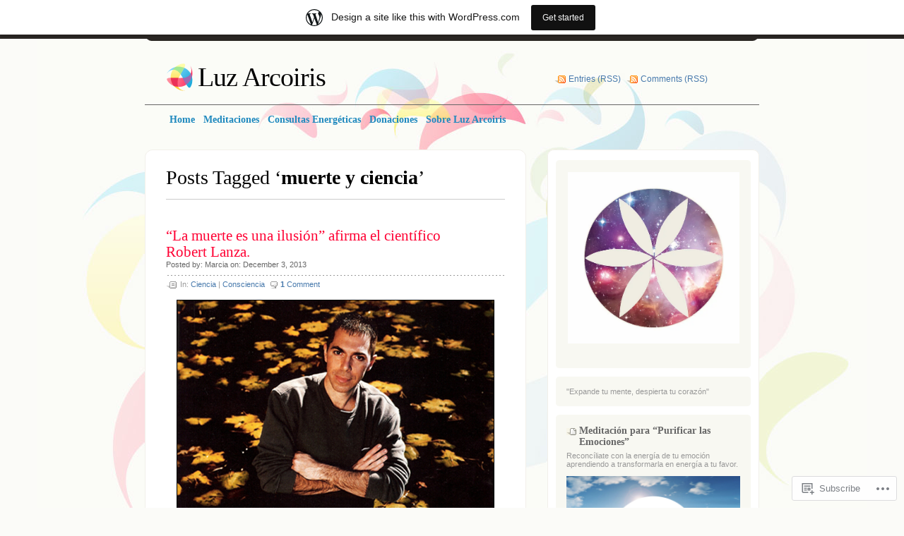

--- FILE ---
content_type: text/html; charset=UTF-8
request_url: https://luzarcoiris.wordpress.com/tag/muerte-y-ciencia/
body_size: 19569
content:
<!DOCTYPE html PUBLIC "-//W3C//DTD XHTML 1.0 Transitional//EN" "http://www.w3.org/TR/xhtml1/DTD/xhtml1-transitional.dtd">
<html xmlns="http://www.w3.org/1999/xhtml" lang="en">
<head profile="http://gmpg.org/xfn/11">
<meta http-equiv="Content-Type" content="text/html; charset=UTF-8" />
<title>muerte y ciencia | Luz Arcoiris</title>
<link rel="pingback" href="https://luzarcoiris.wordpress.com/xmlrpc.php" />
<meta name='robots' content='max-image-preview:large' />
<link rel='dns-prefetch' href='//s0.wp.com' />
<link rel="alternate" type="application/rss+xml" title="Luz Arcoiris &raquo; Feed" href="https://luzarcoiris.wordpress.com/feed/" />
<link rel="alternate" type="application/rss+xml" title="Luz Arcoiris &raquo; Comments Feed" href="https://luzarcoiris.wordpress.com/comments/feed/" />
<link rel="alternate" type="application/rss+xml" title="Luz Arcoiris &raquo; muerte y ciencia Tag Feed" href="https://luzarcoiris.wordpress.com/tag/muerte-y-ciencia/feed/" />
	<script type="text/javascript">
		/* <![CDATA[ */
		function addLoadEvent(func) {
			var oldonload = window.onload;
			if (typeof window.onload != 'function') {
				window.onload = func;
			} else {
				window.onload = function () {
					oldonload();
					func();
				}
			}
		}
		/* ]]> */
	</script>
	<link crossorigin='anonymous' rel='stylesheet' id='all-css-0-1' href='/wp-content/blog-plugins/marketing-bar/css/marketing-bar.css?m=1761640963i&cssminify=yes' type='text/css' media='all' />
<style id='wp-emoji-styles-inline-css'>

	img.wp-smiley, img.emoji {
		display: inline !important;
		border: none !important;
		box-shadow: none !important;
		height: 1em !important;
		width: 1em !important;
		margin: 0 0.07em !important;
		vertical-align: -0.1em !important;
		background: none !important;
		padding: 0 !important;
	}
/*# sourceURL=wp-emoji-styles-inline-css */
</style>
<link crossorigin='anonymous' rel='stylesheet' id='all-css-2-1' href='/wp-content/plugins/gutenberg-core/v22.4.0/build/styles/block-library/style.min.css?m=1768935615i&cssminify=yes' type='text/css' media='all' />
<style id='wp-block-library-inline-css'>
.has-text-align-justify {
	text-align:justify;
}
.has-text-align-justify{text-align:justify;}

/*# sourceURL=wp-block-library-inline-css */
</style><style id='global-styles-inline-css'>
:root{--wp--preset--aspect-ratio--square: 1;--wp--preset--aspect-ratio--4-3: 4/3;--wp--preset--aspect-ratio--3-4: 3/4;--wp--preset--aspect-ratio--3-2: 3/2;--wp--preset--aspect-ratio--2-3: 2/3;--wp--preset--aspect-ratio--16-9: 16/9;--wp--preset--aspect-ratio--9-16: 9/16;--wp--preset--color--black: #000000;--wp--preset--color--cyan-bluish-gray: #abb8c3;--wp--preset--color--white: #ffffff;--wp--preset--color--pale-pink: #f78da7;--wp--preset--color--vivid-red: #cf2e2e;--wp--preset--color--luminous-vivid-orange: #ff6900;--wp--preset--color--luminous-vivid-amber: #fcb900;--wp--preset--color--light-green-cyan: #7bdcb5;--wp--preset--color--vivid-green-cyan: #00d084;--wp--preset--color--pale-cyan-blue: #8ed1fc;--wp--preset--color--vivid-cyan-blue: #0693e3;--wp--preset--color--vivid-purple: #9b51e0;--wp--preset--gradient--vivid-cyan-blue-to-vivid-purple: linear-gradient(135deg,rgb(6,147,227) 0%,rgb(155,81,224) 100%);--wp--preset--gradient--light-green-cyan-to-vivid-green-cyan: linear-gradient(135deg,rgb(122,220,180) 0%,rgb(0,208,130) 100%);--wp--preset--gradient--luminous-vivid-amber-to-luminous-vivid-orange: linear-gradient(135deg,rgb(252,185,0) 0%,rgb(255,105,0) 100%);--wp--preset--gradient--luminous-vivid-orange-to-vivid-red: linear-gradient(135deg,rgb(255,105,0) 0%,rgb(207,46,46) 100%);--wp--preset--gradient--very-light-gray-to-cyan-bluish-gray: linear-gradient(135deg,rgb(238,238,238) 0%,rgb(169,184,195) 100%);--wp--preset--gradient--cool-to-warm-spectrum: linear-gradient(135deg,rgb(74,234,220) 0%,rgb(151,120,209) 20%,rgb(207,42,186) 40%,rgb(238,44,130) 60%,rgb(251,105,98) 80%,rgb(254,248,76) 100%);--wp--preset--gradient--blush-light-purple: linear-gradient(135deg,rgb(255,206,236) 0%,rgb(152,150,240) 100%);--wp--preset--gradient--blush-bordeaux: linear-gradient(135deg,rgb(254,205,165) 0%,rgb(254,45,45) 50%,rgb(107,0,62) 100%);--wp--preset--gradient--luminous-dusk: linear-gradient(135deg,rgb(255,203,112) 0%,rgb(199,81,192) 50%,rgb(65,88,208) 100%);--wp--preset--gradient--pale-ocean: linear-gradient(135deg,rgb(255,245,203) 0%,rgb(182,227,212) 50%,rgb(51,167,181) 100%);--wp--preset--gradient--electric-grass: linear-gradient(135deg,rgb(202,248,128) 0%,rgb(113,206,126) 100%);--wp--preset--gradient--midnight: linear-gradient(135deg,rgb(2,3,129) 0%,rgb(40,116,252) 100%);--wp--preset--font-size--small: 13px;--wp--preset--font-size--medium: 20px;--wp--preset--font-size--large: 36px;--wp--preset--font-size--x-large: 42px;--wp--preset--font-family--albert-sans: 'Albert Sans', sans-serif;--wp--preset--font-family--alegreya: Alegreya, serif;--wp--preset--font-family--arvo: Arvo, serif;--wp--preset--font-family--bodoni-moda: 'Bodoni Moda', serif;--wp--preset--font-family--bricolage-grotesque: 'Bricolage Grotesque', sans-serif;--wp--preset--font-family--cabin: Cabin, sans-serif;--wp--preset--font-family--chivo: Chivo, sans-serif;--wp--preset--font-family--commissioner: Commissioner, sans-serif;--wp--preset--font-family--cormorant: Cormorant, serif;--wp--preset--font-family--courier-prime: 'Courier Prime', monospace;--wp--preset--font-family--crimson-pro: 'Crimson Pro', serif;--wp--preset--font-family--dm-mono: 'DM Mono', monospace;--wp--preset--font-family--dm-sans: 'DM Sans', sans-serif;--wp--preset--font-family--dm-serif-display: 'DM Serif Display', serif;--wp--preset--font-family--domine: Domine, serif;--wp--preset--font-family--eb-garamond: 'EB Garamond', serif;--wp--preset--font-family--epilogue: Epilogue, sans-serif;--wp--preset--font-family--fahkwang: Fahkwang, sans-serif;--wp--preset--font-family--figtree: Figtree, sans-serif;--wp--preset--font-family--fira-sans: 'Fira Sans', sans-serif;--wp--preset--font-family--fjalla-one: 'Fjalla One', sans-serif;--wp--preset--font-family--fraunces: Fraunces, serif;--wp--preset--font-family--gabarito: Gabarito, system-ui;--wp--preset--font-family--ibm-plex-mono: 'IBM Plex Mono', monospace;--wp--preset--font-family--ibm-plex-sans: 'IBM Plex Sans', sans-serif;--wp--preset--font-family--ibarra-real-nova: 'Ibarra Real Nova', serif;--wp--preset--font-family--instrument-serif: 'Instrument Serif', serif;--wp--preset--font-family--inter: Inter, sans-serif;--wp--preset--font-family--josefin-sans: 'Josefin Sans', sans-serif;--wp--preset--font-family--jost: Jost, sans-serif;--wp--preset--font-family--libre-baskerville: 'Libre Baskerville', serif;--wp--preset--font-family--libre-franklin: 'Libre Franklin', sans-serif;--wp--preset--font-family--literata: Literata, serif;--wp--preset--font-family--lora: Lora, serif;--wp--preset--font-family--merriweather: Merriweather, serif;--wp--preset--font-family--montserrat: Montserrat, sans-serif;--wp--preset--font-family--newsreader: Newsreader, serif;--wp--preset--font-family--noto-sans-mono: 'Noto Sans Mono', sans-serif;--wp--preset--font-family--nunito: Nunito, sans-serif;--wp--preset--font-family--open-sans: 'Open Sans', sans-serif;--wp--preset--font-family--overpass: Overpass, sans-serif;--wp--preset--font-family--pt-serif: 'PT Serif', serif;--wp--preset--font-family--petrona: Petrona, serif;--wp--preset--font-family--piazzolla: Piazzolla, serif;--wp--preset--font-family--playfair-display: 'Playfair Display', serif;--wp--preset--font-family--plus-jakarta-sans: 'Plus Jakarta Sans', sans-serif;--wp--preset--font-family--poppins: Poppins, sans-serif;--wp--preset--font-family--raleway: Raleway, sans-serif;--wp--preset--font-family--roboto: Roboto, sans-serif;--wp--preset--font-family--roboto-slab: 'Roboto Slab', serif;--wp--preset--font-family--rubik: Rubik, sans-serif;--wp--preset--font-family--rufina: Rufina, serif;--wp--preset--font-family--sora: Sora, sans-serif;--wp--preset--font-family--source-sans-3: 'Source Sans 3', sans-serif;--wp--preset--font-family--source-serif-4: 'Source Serif 4', serif;--wp--preset--font-family--space-mono: 'Space Mono', monospace;--wp--preset--font-family--syne: Syne, sans-serif;--wp--preset--font-family--texturina: Texturina, serif;--wp--preset--font-family--urbanist: Urbanist, sans-serif;--wp--preset--font-family--work-sans: 'Work Sans', sans-serif;--wp--preset--spacing--20: 0.44rem;--wp--preset--spacing--30: 0.67rem;--wp--preset--spacing--40: 1rem;--wp--preset--spacing--50: 1.5rem;--wp--preset--spacing--60: 2.25rem;--wp--preset--spacing--70: 3.38rem;--wp--preset--spacing--80: 5.06rem;--wp--preset--shadow--natural: 6px 6px 9px rgba(0, 0, 0, 0.2);--wp--preset--shadow--deep: 12px 12px 50px rgba(0, 0, 0, 0.4);--wp--preset--shadow--sharp: 6px 6px 0px rgba(0, 0, 0, 0.2);--wp--preset--shadow--outlined: 6px 6px 0px -3px rgb(255, 255, 255), 6px 6px rgb(0, 0, 0);--wp--preset--shadow--crisp: 6px 6px 0px rgb(0, 0, 0);}:where(body) { margin: 0; }:where(.is-layout-flex){gap: 0.5em;}:where(.is-layout-grid){gap: 0.5em;}body .is-layout-flex{display: flex;}.is-layout-flex{flex-wrap: wrap;align-items: center;}.is-layout-flex > :is(*, div){margin: 0;}body .is-layout-grid{display: grid;}.is-layout-grid > :is(*, div){margin: 0;}body{padding-top: 0px;padding-right: 0px;padding-bottom: 0px;padding-left: 0px;}:root :where(.wp-element-button, .wp-block-button__link){background-color: #32373c;border-width: 0;color: #fff;font-family: inherit;font-size: inherit;font-style: inherit;font-weight: inherit;letter-spacing: inherit;line-height: inherit;padding-top: calc(0.667em + 2px);padding-right: calc(1.333em + 2px);padding-bottom: calc(0.667em + 2px);padding-left: calc(1.333em + 2px);text-decoration: none;text-transform: inherit;}.has-black-color{color: var(--wp--preset--color--black) !important;}.has-cyan-bluish-gray-color{color: var(--wp--preset--color--cyan-bluish-gray) !important;}.has-white-color{color: var(--wp--preset--color--white) !important;}.has-pale-pink-color{color: var(--wp--preset--color--pale-pink) !important;}.has-vivid-red-color{color: var(--wp--preset--color--vivid-red) !important;}.has-luminous-vivid-orange-color{color: var(--wp--preset--color--luminous-vivid-orange) !important;}.has-luminous-vivid-amber-color{color: var(--wp--preset--color--luminous-vivid-amber) !important;}.has-light-green-cyan-color{color: var(--wp--preset--color--light-green-cyan) !important;}.has-vivid-green-cyan-color{color: var(--wp--preset--color--vivid-green-cyan) !important;}.has-pale-cyan-blue-color{color: var(--wp--preset--color--pale-cyan-blue) !important;}.has-vivid-cyan-blue-color{color: var(--wp--preset--color--vivid-cyan-blue) !important;}.has-vivid-purple-color{color: var(--wp--preset--color--vivid-purple) !important;}.has-black-background-color{background-color: var(--wp--preset--color--black) !important;}.has-cyan-bluish-gray-background-color{background-color: var(--wp--preset--color--cyan-bluish-gray) !important;}.has-white-background-color{background-color: var(--wp--preset--color--white) !important;}.has-pale-pink-background-color{background-color: var(--wp--preset--color--pale-pink) !important;}.has-vivid-red-background-color{background-color: var(--wp--preset--color--vivid-red) !important;}.has-luminous-vivid-orange-background-color{background-color: var(--wp--preset--color--luminous-vivid-orange) !important;}.has-luminous-vivid-amber-background-color{background-color: var(--wp--preset--color--luminous-vivid-amber) !important;}.has-light-green-cyan-background-color{background-color: var(--wp--preset--color--light-green-cyan) !important;}.has-vivid-green-cyan-background-color{background-color: var(--wp--preset--color--vivid-green-cyan) !important;}.has-pale-cyan-blue-background-color{background-color: var(--wp--preset--color--pale-cyan-blue) !important;}.has-vivid-cyan-blue-background-color{background-color: var(--wp--preset--color--vivid-cyan-blue) !important;}.has-vivid-purple-background-color{background-color: var(--wp--preset--color--vivid-purple) !important;}.has-black-border-color{border-color: var(--wp--preset--color--black) !important;}.has-cyan-bluish-gray-border-color{border-color: var(--wp--preset--color--cyan-bluish-gray) !important;}.has-white-border-color{border-color: var(--wp--preset--color--white) !important;}.has-pale-pink-border-color{border-color: var(--wp--preset--color--pale-pink) !important;}.has-vivid-red-border-color{border-color: var(--wp--preset--color--vivid-red) !important;}.has-luminous-vivid-orange-border-color{border-color: var(--wp--preset--color--luminous-vivid-orange) !important;}.has-luminous-vivid-amber-border-color{border-color: var(--wp--preset--color--luminous-vivid-amber) !important;}.has-light-green-cyan-border-color{border-color: var(--wp--preset--color--light-green-cyan) !important;}.has-vivid-green-cyan-border-color{border-color: var(--wp--preset--color--vivid-green-cyan) !important;}.has-pale-cyan-blue-border-color{border-color: var(--wp--preset--color--pale-cyan-blue) !important;}.has-vivid-cyan-blue-border-color{border-color: var(--wp--preset--color--vivid-cyan-blue) !important;}.has-vivid-purple-border-color{border-color: var(--wp--preset--color--vivid-purple) !important;}.has-vivid-cyan-blue-to-vivid-purple-gradient-background{background: var(--wp--preset--gradient--vivid-cyan-blue-to-vivid-purple) !important;}.has-light-green-cyan-to-vivid-green-cyan-gradient-background{background: var(--wp--preset--gradient--light-green-cyan-to-vivid-green-cyan) !important;}.has-luminous-vivid-amber-to-luminous-vivid-orange-gradient-background{background: var(--wp--preset--gradient--luminous-vivid-amber-to-luminous-vivid-orange) !important;}.has-luminous-vivid-orange-to-vivid-red-gradient-background{background: var(--wp--preset--gradient--luminous-vivid-orange-to-vivid-red) !important;}.has-very-light-gray-to-cyan-bluish-gray-gradient-background{background: var(--wp--preset--gradient--very-light-gray-to-cyan-bluish-gray) !important;}.has-cool-to-warm-spectrum-gradient-background{background: var(--wp--preset--gradient--cool-to-warm-spectrum) !important;}.has-blush-light-purple-gradient-background{background: var(--wp--preset--gradient--blush-light-purple) !important;}.has-blush-bordeaux-gradient-background{background: var(--wp--preset--gradient--blush-bordeaux) !important;}.has-luminous-dusk-gradient-background{background: var(--wp--preset--gradient--luminous-dusk) !important;}.has-pale-ocean-gradient-background{background: var(--wp--preset--gradient--pale-ocean) !important;}.has-electric-grass-gradient-background{background: var(--wp--preset--gradient--electric-grass) !important;}.has-midnight-gradient-background{background: var(--wp--preset--gradient--midnight) !important;}.has-small-font-size{font-size: var(--wp--preset--font-size--small) !important;}.has-medium-font-size{font-size: var(--wp--preset--font-size--medium) !important;}.has-large-font-size{font-size: var(--wp--preset--font-size--large) !important;}.has-x-large-font-size{font-size: var(--wp--preset--font-size--x-large) !important;}.has-albert-sans-font-family{font-family: var(--wp--preset--font-family--albert-sans) !important;}.has-alegreya-font-family{font-family: var(--wp--preset--font-family--alegreya) !important;}.has-arvo-font-family{font-family: var(--wp--preset--font-family--arvo) !important;}.has-bodoni-moda-font-family{font-family: var(--wp--preset--font-family--bodoni-moda) !important;}.has-bricolage-grotesque-font-family{font-family: var(--wp--preset--font-family--bricolage-grotesque) !important;}.has-cabin-font-family{font-family: var(--wp--preset--font-family--cabin) !important;}.has-chivo-font-family{font-family: var(--wp--preset--font-family--chivo) !important;}.has-commissioner-font-family{font-family: var(--wp--preset--font-family--commissioner) !important;}.has-cormorant-font-family{font-family: var(--wp--preset--font-family--cormorant) !important;}.has-courier-prime-font-family{font-family: var(--wp--preset--font-family--courier-prime) !important;}.has-crimson-pro-font-family{font-family: var(--wp--preset--font-family--crimson-pro) !important;}.has-dm-mono-font-family{font-family: var(--wp--preset--font-family--dm-mono) !important;}.has-dm-sans-font-family{font-family: var(--wp--preset--font-family--dm-sans) !important;}.has-dm-serif-display-font-family{font-family: var(--wp--preset--font-family--dm-serif-display) !important;}.has-domine-font-family{font-family: var(--wp--preset--font-family--domine) !important;}.has-eb-garamond-font-family{font-family: var(--wp--preset--font-family--eb-garamond) !important;}.has-epilogue-font-family{font-family: var(--wp--preset--font-family--epilogue) !important;}.has-fahkwang-font-family{font-family: var(--wp--preset--font-family--fahkwang) !important;}.has-figtree-font-family{font-family: var(--wp--preset--font-family--figtree) !important;}.has-fira-sans-font-family{font-family: var(--wp--preset--font-family--fira-sans) !important;}.has-fjalla-one-font-family{font-family: var(--wp--preset--font-family--fjalla-one) !important;}.has-fraunces-font-family{font-family: var(--wp--preset--font-family--fraunces) !important;}.has-gabarito-font-family{font-family: var(--wp--preset--font-family--gabarito) !important;}.has-ibm-plex-mono-font-family{font-family: var(--wp--preset--font-family--ibm-plex-mono) !important;}.has-ibm-plex-sans-font-family{font-family: var(--wp--preset--font-family--ibm-plex-sans) !important;}.has-ibarra-real-nova-font-family{font-family: var(--wp--preset--font-family--ibarra-real-nova) !important;}.has-instrument-serif-font-family{font-family: var(--wp--preset--font-family--instrument-serif) !important;}.has-inter-font-family{font-family: var(--wp--preset--font-family--inter) !important;}.has-josefin-sans-font-family{font-family: var(--wp--preset--font-family--josefin-sans) !important;}.has-jost-font-family{font-family: var(--wp--preset--font-family--jost) !important;}.has-libre-baskerville-font-family{font-family: var(--wp--preset--font-family--libre-baskerville) !important;}.has-libre-franklin-font-family{font-family: var(--wp--preset--font-family--libre-franklin) !important;}.has-literata-font-family{font-family: var(--wp--preset--font-family--literata) !important;}.has-lora-font-family{font-family: var(--wp--preset--font-family--lora) !important;}.has-merriweather-font-family{font-family: var(--wp--preset--font-family--merriweather) !important;}.has-montserrat-font-family{font-family: var(--wp--preset--font-family--montserrat) !important;}.has-newsreader-font-family{font-family: var(--wp--preset--font-family--newsreader) !important;}.has-noto-sans-mono-font-family{font-family: var(--wp--preset--font-family--noto-sans-mono) !important;}.has-nunito-font-family{font-family: var(--wp--preset--font-family--nunito) !important;}.has-open-sans-font-family{font-family: var(--wp--preset--font-family--open-sans) !important;}.has-overpass-font-family{font-family: var(--wp--preset--font-family--overpass) !important;}.has-pt-serif-font-family{font-family: var(--wp--preset--font-family--pt-serif) !important;}.has-petrona-font-family{font-family: var(--wp--preset--font-family--petrona) !important;}.has-piazzolla-font-family{font-family: var(--wp--preset--font-family--piazzolla) !important;}.has-playfair-display-font-family{font-family: var(--wp--preset--font-family--playfair-display) !important;}.has-plus-jakarta-sans-font-family{font-family: var(--wp--preset--font-family--plus-jakarta-sans) !important;}.has-poppins-font-family{font-family: var(--wp--preset--font-family--poppins) !important;}.has-raleway-font-family{font-family: var(--wp--preset--font-family--raleway) !important;}.has-roboto-font-family{font-family: var(--wp--preset--font-family--roboto) !important;}.has-roboto-slab-font-family{font-family: var(--wp--preset--font-family--roboto-slab) !important;}.has-rubik-font-family{font-family: var(--wp--preset--font-family--rubik) !important;}.has-rufina-font-family{font-family: var(--wp--preset--font-family--rufina) !important;}.has-sora-font-family{font-family: var(--wp--preset--font-family--sora) !important;}.has-source-sans-3-font-family{font-family: var(--wp--preset--font-family--source-sans-3) !important;}.has-source-serif-4-font-family{font-family: var(--wp--preset--font-family--source-serif-4) !important;}.has-space-mono-font-family{font-family: var(--wp--preset--font-family--space-mono) !important;}.has-syne-font-family{font-family: var(--wp--preset--font-family--syne) !important;}.has-texturina-font-family{font-family: var(--wp--preset--font-family--texturina) !important;}.has-urbanist-font-family{font-family: var(--wp--preset--font-family--urbanist) !important;}.has-work-sans-font-family{font-family: var(--wp--preset--font-family--work-sans) !important;}
/*# sourceURL=global-styles-inline-css */
</style>

<style id='classic-theme-styles-inline-css'>
.wp-block-button__link{background-color:#32373c;border-radius:9999px;box-shadow:none;color:#fff;font-size:1.125em;padding:calc(.667em + 2px) calc(1.333em + 2px);text-decoration:none}.wp-block-file__button{background:#32373c;color:#fff}.wp-block-accordion-heading{margin:0}.wp-block-accordion-heading__toggle{background-color:inherit!important;color:inherit!important}.wp-block-accordion-heading__toggle:not(:focus-visible){outline:none}.wp-block-accordion-heading__toggle:focus,.wp-block-accordion-heading__toggle:hover{background-color:inherit!important;border:none;box-shadow:none;color:inherit;padding:var(--wp--preset--spacing--20,1em) 0;text-decoration:none}.wp-block-accordion-heading__toggle:focus-visible{outline:auto;outline-offset:0}
/*# sourceURL=/wp-content/plugins/gutenberg-core/v22.4.0/build/styles/block-library/classic.min.css */
</style>
<link crossorigin='anonymous' rel='stylesheet' id='all-css-4-1' href='/_static/??-eJx9j+8KwjAMxF/ILHQb/vkgPsvahVlt1rKkTt/eijgFYV9COO53x+GcwMVRaVRMIQ9+FHTRhuiugnVl9pUB8ZwCwUS3qsXeiy4OEH0EqpzIBn+COMM3a6Kic+r05WDqfUeBuNjWsNn3A2nB5fOD0n0dSaUGrE0TiUC57DODnkuX/HFvGVO22AVLEZchJz6aXWu2h6apzeUJ10RptA==&cssminify=yes' type='text/css' media='all' />
<style id='jetpack_facebook_likebox-inline-css'>
.widget_facebook_likebox {
	overflow: hidden;
}

/*# sourceURL=/wp-content/mu-plugins/jetpack-plugin/moon/modules/widgets/facebook-likebox/style.css */
</style>
<link crossorigin='anonymous' rel='stylesheet' id='all-css-6-1' href='/_static/??-eJzTLy/QTc7PK0nNK9HPLdUtyClNz8wr1i9KTcrJTwcy0/WTi5G5ekCujj52Temp+bo5+cmJJZn5eSgc3bScxMwikFb7XFtDE1NLExMLc0OTLACohS2q&cssminify=yes' type='text/css' media='all' />
<link crossorigin='anonymous' rel='stylesheet' id='print-css-7-1' href='/wp-content/mu-plugins/global-print/global-print.css?m=1465851035i&cssminify=yes' type='text/css' media='print' />
<style id='jetpack-global-styles-frontend-style-inline-css'>
:root { --font-headings: unset; --font-base: unset; --font-headings-default: -apple-system,BlinkMacSystemFont,"Segoe UI",Roboto,Oxygen-Sans,Ubuntu,Cantarell,"Helvetica Neue",sans-serif; --font-base-default: -apple-system,BlinkMacSystemFont,"Segoe UI",Roboto,Oxygen-Sans,Ubuntu,Cantarell,"Helvetica Neue",sans-serif;}
/*# sourceURL=jetpack-global-styles-frontend-style-inline-css */
</style>
<link crossorigin='anonymous' rel='stylesheet' id='all-css-10-1' href='/wp-content/themes/h4/global.css?m=1420737423i&cssminify=yes' type='text/css' media='all' />
<script type="text/javascript" id="wpcom-actionbar-placeholder-js-extra">
/* <![CDATA[ */
var actionbardata = {"siteID":"17439857","postID":"0","siteURL":"https://luzarcoiris.wordpress.com","xhrURL":"https://luzarcoiris.wordpress.com/wp-admin/admin-ajax.php","nonce":"da64b6e1d0","isLoggedIn":"","statusMessage":"","subsEmailDefault":"instantly","proxyScriptUrl":"https://s0.wp.com/wp-content/js/wpcom-proxy-request.js?m=1513050504i&amp;ver=20211021","i18n":{"followedText":"New posts from this site will now appear in your \u003Ca href=\"https://wordpress.com/reader\"\u003EReader\u003C/a\u003E","foldBar":"Collapse this bar","unfoldBar":"Expand this bar","shortLinkCopied":"Shortlink copied to clipboard."}};
//# sourceURL=wpcom-actionbar-placeholder-js-extra
/* ]]> */
</script>
<script type="text/javascript" id="jetpack-mu-wpcom-settings-js-before">
/* <![CDATA[ */
var JETPACK_MU_WPCOM_SETTINGS = {"assetsUrl":"https://s0.wp.com/wp-content/mu-plugins/jetpack-mu-wpcom-plugin/moon/jetpack_vendor/automattic/jetpack-mu-wpcom/src/build/"};
//# sourceURL=jetpack-mu-wpcom-settings-js-before
/* ]]> */
</script>
<script crossorigin='anonymous' type='text/javascript'  src='/_static/??/wp-content/js/rlt-proxy.js,/wp-content/themes/pub/albeo/javascript/tabs.js?m=1720530689j'></script>
<script type="text/javascript" id="rlt-proxy-js-after">
/* <![CDATA[ */
	rltInitialize( {"token":null,"iframeOrigins":["https:\/\/widgets.wp.com"]} );
//# sourceURL=rlt-proxy-js-after
/* ]]> */
</script>
<link rel="EditURI" type="application/rsd+xml" title="RSD" href="https://luzarcoiris.wordpress.com/xmlrpc.php?rsd" />
<meta name="generator" content="WordPress.com" />

<!-- Jetpack Open Graph Tags -->
<meta property="og:type" content="website" />
<meta property="og:title" content="muerte y ciencia &#8211; Luz Arcoiris" />
<meta property="og:url" content="https://luzarcoiris.wordpress.com/tag/muerte-y-ciencia/" />
<meta property="og:site_name" content="Luz Arcoiris" />
<meta property="og:image" content="https://secure.gravatar.com/blavatar/0756d88ef833ceb93fc93744683dd7a2dbe9701e7f84119f58b62de8a2806481?s=200&#038;ts=1769384953" />
<meta property="og:image:width" content="200" />
<meta property="og:image:height" content="200" />
<meta property="og:image:alt" content="" />
<meta property="og:locale" content="en_US" />
<meta property="fb:app_id" content="249643311490" />

<!-- End Jetpack Open Graph Tags -->
<link rel="shortcut icon" type="image/x-icon" href="https://secure.gravatar.com/blavatar/0756d88ef833ceb93fc93744683dd7a2dbe9701e7f84119f58b62de8a2806481?s=32" sizes="16x16" />
<link rel="icon" type="image/x-icon" href="https://secure.gravatar.com/blavatar/0756d88ef833ceb93fc93744683dd7a2dbe9701e7f84119f58b62de8a2806481?s=32" sizes="16x16" />
<link rel="apple-touch-icon" href="https://secure.gravatar.com/blavatar/0756d88ef833ceb93fc93744683dd7a2dbe9701e7f84119f58b62de8a2806481?s=114" />
<link rel='openid.server' href='https://luzarcoiris.wordpress.com/?openidserver=1' />
<link rel='openid.delegate' href='https://luzarcoiris.wordpress.com/' />
<link rel="search" type="application/opensearchdescription+xml" href="https://luzarcoiris.wordpress.com/osd.xml" title="Luz Arcoiris" />
<link rel="search" type="application/opensearchdescription+xml" href="https://s1.wp.com/opensearch.xml" title="WordPress.com" />
<style type="text/css">.recentcomments a{display:inline !important;padding:0 !important;margin:0 !important;}</style>		<style type="text/css">
			.recentcomments a {
				display: inline !important;
				padding: 0 !important;
				margin: 0 !important;
			}

			table.recentcommentsavatartop img.avatar, table.recentcommentsavatarend img.avatar {
				border: 0px;
				margin: 0;
			}

			table.recentcommentsavatartop a, table.recentcommentsavatarend a {
				border: 0px !important;
				background-color: transparent !important;
			}

			td.recentcommentsavatarend, td.recentcommentsavatartop {
				padding: 0px 0px 1px 0px;
				margin: 0px;
			}

			td.recentcommentstextend {
				border: none !important;
				padding: 0px 0px 2px 10px;
			}

			.rtl td.recentcommentstextend {
				padding: 0px 10px 2px 0px;
			}

			td.recentcommentstexttop {
				border: none;
				padding: 0px 0px 0px 10px;
			}

			.rtl td.recentcommentstexttop {
				padding: 0px 10px 0px 0px;
			}
		</style>
		<meta name="description" content="Posts about muerte y ciencia written by Marcia" />
<link crossorigin='anonymous' rel='stylesheet' id='all-css-0-3' href='/_static/??-eJydjcEKwjAQRH/IuFQr9SJ+irTJEtJusks2IfTvraAeRXqbNwxvoImxnAqmArEaoepDUpixyGiXN0NkTvAIycJEbBcFbUEwH63qAf43RHaVUMGOmasifUefYq+wBEJn/EiEef1Few9acB7LdsRihHVLWlbCl+4eb91wOZ+u/dD18xOSHX7x&cssminify=yes' type='text/css' media='all' />
</head>
<body class="archive tag tag-muerte-y-ciencia tag-188049863 wp-theme-pubalbeo customizer-styles-applied jetpack-reblog-enabled has-marketing-bar has-marketing-bar-theme-albeo">

<div id="top"></div>

<!-- Start BG -->
<div id="bg">

<!-- Start Header -->
<div class="header">
	<h1><a href="https://luzarcoiris.wordpress.com/">Luz Arcoiris</a></h1>
	<ul class="rss">
		<li><a href="https://luzarcoiris.wordpress.com/feed/">Entries (RSS)</a></li>
		<li><a href="https://luzarcoiris.wordpress.com/comments/feed/">Comments (RSS)</a></li>
	</ul>
</div>
<!-- End Header -->

<div id="main-menu">
	<div class="menu">
		<ul id="menu-menu-1" class="custom-menu"><li id="menu-item-15291" class="menu-item menu-item-type-custom menu-item-object-custom menu-item-home menu-item-15291"><a href="https://luzarcoiris.wordpress.com/"><span>Home</span></a></li>
<li id="menu-item-15296" class="menu-item menu-item-type-post_type menu-item-object-page menu-item-15296"><a href="https://luzarcoiris.wordpress.com/meditaciones/"><span>Meditaciones</span></a></li>
<li id="menu-item-15292" class="menu-item menu-item-type-post_type menu-item-object-page menu-item-15292"><a href="https://luzarcoiris.wordpress.com/consultas-energeticas/"><span>Consultas Energéticas</span></a></li>
<li id="menu-item-15293" class="menu-item menu-item-type-post_type menu-item-object-page menu-item-15293"><a href="https://luzarcoiris.wordpress.com/donaciones/"><span>Donaciones</span></a></li>
<li id="menu-item-15295" class="menu-item menu-item-type-post_type menu-item-object-page menu-item-15295"><a href="https://luzarcoiris.wordpress.com/about/"><span>Sobre Luz Arcoiris</span></a></li>
</ul>	</div>
</div>

<!-- Start Con-->
<div class="con">

<!-- Start SL -->
<div class="sl-a">
<div class="sl-t"></div>
<div id="content" class="sl">

	<h2 class="title">
	Posts Tagged &#8216;<strong>muerte y ciencia</strong>&#8217;	</h2>

	<div class="nav">
 	<div class="left"></div>
 	<div class="right"></div>
</div>
	
		
<!--Start Post-->
<div class="post-16338 post type-post status-publish format-standard hentry category-ciencia-2 category-consciencia-2 tag-ciencia tag-fisica-cuantica tag-ilusion tag-muerte tag-muerte-y-ciencia tag-robert-lanza">

	<div class="p-head">
				
															<h3>
					<a href="https://luzarcoiris.wordpress.com/2013/12/03/la-muerte-es-una-ilusion-afirma-el-cientifico-robert-lanza/" rel="bookmark">&#8220;La muerte es una ilusión&#8221; afirma el científico Robert&nbsp;Lanza.</a>
				</h3>
					
							<p class="p-who-date">
			Posted <span class="byline">by: <span class="author vcard"><a class="url fn n" href="https://luzarcoiris.wordpress.com/author/paisajesdesupervivencia/" title="View all posts by Marcia" rel="author">Marcia</a></span></span> on: <a href="https://luzarcoiris.wordpress.com/2013/12/03/la-muerte-es-una-ilusion-afirma-el-cientifico-robert-lanza/" title="10:36 am" rel="bookmark">December 3, 2013</a>			</p>
			</div>

	<div class="p-det">
		<ul>
			<li class="p-cat">In: <a href="https://luzarcoiris.wordpress.com/category/ciencia-2/" rel="category tag">Ciencia</a> | <a href="https://luzarcoiris.wordpress.com/category/consciencia-2/" rel="category tag">Consciencia</a></li>
			<li class="p-com"><a href="https://luzarcoiris.wordpress.com/2013/12/03/la-muerte-es-una-ilusion-afirma-el-cientifico-robert-lanza/#comments"><strong>1</strong> Comment</a></li>
		</ul>
	</div>

	<div class="p-con">
		<p style="text-align:justify;"><a href="https://luzarcoiris.wordpress.com/wp-content/uploads/2013/12/drlanza_waterlillies.jpg"><img data-attachment-id="16339" data-permalink="https://luzarcoiris.wordpress.com/2013/12/03/la-muerte-es-una-ilusion-afirma-el-cientifico-robert-lanza/drlanza_waterlillies/" data-orig-file="https://luzarcoiris.wordpress.com/wp-content/uploads/2013/12/drlanza_waterlillies.jpg" data-orig-size="450,296" data-comments-opened="1" data-image-meta="{&quot;aperture&quot;:&quot;0&quot;,&quot;credit&quot;:&quot;&quot;,&quot;camera&quot;:&quot;&quot;,&quot;caption&quot;:&quot;&quot;,&quot;created_timestamp&quot;:&quot;0&quot;,&quot;copyright&quot;:&quot;&quot;,&quot;focal_length&quot;:&quot;0&quot;,&quot;iso&quot;:&quot;0&quot;,&quot;shutter_speed&quot;:&quot;0&quot;,&quot;title&quot;:&quot;&quot;}" data-image-title="drlanza_waterlillies" data-image-description="" data-image-caption="" data-medium-file="https://luzarcoiris.wordpress.com/wp-content/uploads/2013/12/drlanza_waterlillies.jpg?w=300" data-large-file="https://luzarcoiris.wordpress.com/wp-content/uploads/2013/12/drlanza_waterlillies.jpg?w=450" class="aligncenter size-full wp-image-16339" alt="drlanza_waterlillies" src="https://luzarcoiris.wordpress.com/wp-content/uploads/2013/12/drlanza_waterlillies.jpg?w=480"   srcset="https://luzarcoiris.wordpress.com/wp-content/uploads/2013/12/drlanza_waterlillies.jpg 450w, https://luzarcoiris.wordpress.com/wp-content/uploads/2013/12/drlanza_waterlillies.jpg?w=150&amp;h=99 150w, https://luzarcoiris.wordpress.com/wp-content/uploads/2013/12/drlanza_waterlillies.jpg?w=300&amp;h=197 300w" sizes="(max-width: 450px) 100vw, 450px" /></a></p>
<p style="text-align:justify;"><span style="color:#888888;">Robert Lanza es un científico de renombre mundial que ha abarcado muchos campos y una de las mentes más brillantes de nuestro tiempo; su teoría del biocentrismo está en sintonía con las tradiciones más antiguas del mundo. Su &#8220;nueva teoría del Universo&#8221; tiene en cuenta &#8220;todos los conocimientos que hemos adquirido durante los últimos siglos&#8221;.</span></p>
<p style="text-align:justify;"><span style="color:#888888;">Robert Lanza afirma que según la teoría del Biocentrismo la muerte es una ilusión. La vida crea el universo, y no al revés. El espacio y el tiempo no existen en la forma lineal que pensamos que lo hace; y si el espacio y el tiempo no son lineales, entonces la muerte no puede existir en el &#8216;sentido real&#8217;.</span></p>
<p style="text-align:justify;"><span style="color:#888888;">Robert Lanza afirma que tiene pruebas para confirmar la existencia más allá de la tumba y se encuentran en la física cuántica; el biocentrismo muestra que la muerte tal como la conocemos es una ilusión creada por nuestra conciencia.</span></p>
<p style="text-align:justify;"><span style="color:#888888;">Lanza dice que como seres humanos creemos en la muerte, porque &#8220;nos han enseñado que morimos&#8221;, y nuestra conciencia asocia la vida con el cuerpo biológico. <a href="https://luzarcoiris.wordpress.com/2013/12/03/la-muerte-es-una-ilusion-afirma-el-cientifico-robert-lanza/#more-16338" class="more-link">Read the rest of this entry &raquo;</a></span></p>

		<div class="clear"></div>

		
			</div>

<div class="p-tag">Tags: <a href="https://luzarcoiris.wordpress.com/tag/ciencia/" rel="tag">ciencia</a>, <a href="https://luzarcoiris.wordpress.com/tag/fisica-cuantica/" rel="tag">física cuántica</a>, <a href="https://luzarcoiris.wordpress.com/tag/ilusion/" rel="tag">ilusión</a>, <a href="https://luzarcoiris.wordpress.com/tag/muerte/" rel="tag">muerte</a>, <a href="https://luzarcoiris.wordpress.com/tag/muerte-y-ciencia/" rel="tag">muerte y ciencia</a>, <a href="https://luzarcoiris.wordpress.com/tag/robert-lanza/" rel="tag">robert lanza</a></div>
</div>
<!--End Post-->
	
	<br />

	<div class="nav">
 	<div class="left"></div>
 	<div class="right"></div>
</div>

</div>
<div class="sl-b"></div>
</div>
<!-- End Side Left -->

<!-- Start Sidebar -->
<div class="sr-a">
	<div class="sr-t"></div>
	<div class="sr">

<!--Start Dynamic Sidebar -->
<div id="media_gallery-2" class="widget widget_media_gallery"><div class="widget-all"><div class="tiled-gallery type-rectangular tiled-gallery-unresized" data-original-width="480" data-carousel-extra='{&quot;blog_id&quot;:17439857,&quot;permalink&quot;:&quot;https:\/\/luzarcoiris.wordpress.com\/2013\/12\/03\/la-muerte-es-una-ilusion-afirma-el-cientifico-robert-lanza\/&quot;,&quot;likes_blog_id&quot;:17439857}' itemscope itemtype="http://schema.org/ImageGallery" > <div class="gallery-row" style="width: 480px; height: 480px;" data-original-width="480" data-original-height="480" > <div class="gallery-group images-1" style="width: 480px; height: 480px;" data-original-width="480" data-original-height="480" > <div class="tiled-gallery-item tiled-gallery-item-large" itemprop="associatedMedia" itemscope itemtype="http://schema.org/ImageObject"> <a href="https://luzarcoiris.wordpress.com/logo-luz-arcoiris-comp-rgb-2/" border="0" itemprop="url"> <meta itemprop="width" content="476"> <meta itemprop="height" content="476"> <img class="" data-attachment-id="16640" data-orig-file="https://luzarcoiris.wordpress.com/wp-content/uploads/2015/02/logo-luz-arcoiris-comp-rgb1.jpg" data-orig-size="591,591" data-comments-opened="1" data-image-meta="{&quot;aperture&quot;:&quot;0&quot;,&quot;credit&quot;:&quot;&quot;,&quot;camera&quot;:&quot;&quot;,&quot;caption&quot;:&quot;&quot;,&quot;created_timestamp&quot;:&quot;0&quot;,&quot;copyright&quot;:&quot;&quot;,&quot;focal_length&quot;:&quot;0&quot;,&quot;iso&quot;:&quot;0&quot;,&quot;shutter_speed&quot;:&quot;0&quot;,&quot;title&quot;:&quot;&quot;,&quot;orientation&quot;:&quot;1&quot;}" data-image-title="LOGO LUZ ARCOIRIS comp rgb" data-image-description="" data-medium-file="https://luzarcoiris.wordpress.com/wp-content/uploads/2015/02/logo-luz-arcoiris-comp-rgb1.jpg?w=300" data-large-file="https://luzarcoiris.wordpress.com/wp-content/uploads/2015/02/logo-luz-arcoiris-comp-rgb1.jpg?w=480" src="https://i0.wp.com/luzarcoiris.wordpress.com/wp-content/uploads/2015/02/logo-luz-arcoiris-comp-rgb1.jpg?w=476&#038;h=476&#038;crop=1&#038;ssl=1" srcset="https://i0.wp.com/luzarcoiris.wordpress.com/wp-content/uploads/2015/02/logo-luz-arcoiris-comp-rgb1.jpg?w=476&amp;h=476&amp;crop=1&amp;ssl=1 476w, https://i0.wp.com/luzarcoiris.wordpress.com/wp-content/uploads/2015/02/logo-luz-arcoiris-comp-rgb1.jpg?w=150&amp;h=150&amp;crop=1&amp;ssl=1 150w, https://i0.wp.com/luzarcoiris.wordpress.com/wp-content/uploads/2015/02/logo-luz-arcoiris-comp-rgb1.jpg?w=300&amp;h=300&amp;crop=1&amp;ssl=1 300w, https://i0.wp.com/luzarcoiris.wordpress.com/wp-content/uploads/2015/02/logo-luz-arcoiris-comp-rgb1.jpg 591w" width="476" height="476" loading="lazy" data-original-width="476" data-original-height="476" itemprop="http://schema.org/image" title="LOGO LUZ ARCOIRIS comp rgb" alt="LOGO LUZ ARCOIRIS comp rgb" style="width: 476px; height: 476px;" /> </a> </div> </div> <!-- close group --> </div> <!-- close row --> </div></div></div><div id="text-4" class="widget widget_text"><div class="widget-all">			<div class="textwidget">"Expande tu mente, despierta tu corazón"</div>
		</div></div><div id="text-5" class="widget widget_text"><div class="widget-all"><h3 class="widgettitle">Meditación para &#8220;Purificar las Emociones&#8221;   </h3>			<div class="textwidget"><p>Reconcíliate con la energía de tu emoción aprendiendo a transformarla en energía a tu favor.</p>
<p><img src="https://luzarcoiris.files.wordpress.com/2013/10/meditacic3b3n-purificar-emociones.jpg" alt="" /></a></p>
<p><strong>Para escuchar un fragmento de la meditación haz click aquí: <a title="Fragmento" href="http://www.media.luzarcoiris.com/promos/PROMO%20Meditaci%F3n%20%22Purficar%20Emociones%22.mp3" target="_blank" rel="noopener">Meditaci<strong>ó</strong>n</a></strong></p>
<p><a href="https://www.paypal.com/cgi-bin/webscr?cmd=_s-xclick&amp;hosted_button_id=WYLGHSMUJ7SKL" target="_blank" rel="nofollow noopener"><img src="https://www.paypalobjects.com/es_ES/ES/i/btn/btn_buynowCC_LG.gif" alt="" /></a></p>
</div>
		</div></div><div id="text-3" class="widget widget_text"><div class="widget-all"><h3 class="widgettitle">Si recibes inspiración , guía, orientación de este espacio, participa haciendo una donación. De esa manera se genera un intercambio equilibrado para que pueda seguir fluyendo información libre para todos. Gracias por tu apoyo!</h3>			<div class="textwidget"><a href="https://www.paypal.com/cgi-bin/webscr?cmd=_s-xclick&amp;hosted_button_id=XTC5W9GC27NKW" target="_blank" rel="nofollow noopener"><img src="https://www.paypal.com/en_US/i/btn/btn_donateCC_LG.gif" alt="" /></a></div>
		</div></div><div id="search-3" class="widget widget_search"><div class="widget-all"><form role="search" method="get" id="searchform" class="searchform" action="https://luzarcoiris.wordpress.com/">
				<div>
					<label class="screen-reader-text" for="s">Search for:</label>
					<input type="text" value="" name="s" id="s" />
					<input type="submit" id="searchsubmit" value="Search" />
				</div>
			</form></div></div><div id="top-posts-3" class="widget widget_top-posts"><div class="widget-all"><h3 class="widgettitle">Top Posts &amp; Pages</h3><ul><li><a href="https://luzarcoiris.wordpress.com/2012/10/28/el-dia-ahora-tiene-16-horas-el-salto-cuantico-dimensional/" class="bump-view" data-bump-view="tp">EL DÍA AHORA TIENE 16 HORAS . EL SALTO CUÁNTICO DIMENSIONAL.</a></li><li><a href="https://luzarcoiris.wordpress.com/2013/02/25/8-circuitos-de-conciencia/" class="bump-view" data-bump-view="tp">8 circuitos de conciencia</a></li><li><a href="https://luzarcoiris.wordpress.com/2013/08/12/fukushima-y-las-aguas-del-planeta/" class="bump-view" data-bump-view="tp">Fukushima y las Aguas del Planeta  </a></li><li><a href="https://luzarcoiris.wordpress.com/2013/11/15/la-soledad-y-el-abandono-de-los-animales-en-cautividad/" class="bump-view" data-bump-view="tp">La soledad y el abandono de los animales en cautividad.</a></li></ul></div></div><div id="categories-3" class="widget widget_categories"><div class="widget-all"><h3 class="widgettitle">Categorias</h3><form action="https://luzarcoiris.wordpress.com" method="get"><label class="screen-reader-text" for="cat">Categorias</label><select  name='cat' id='cat' class='postform'>
	<option value='-1'>Select Category</option>
	<option class="level-0" value="327156">Alternativo</option>
	<option class="level-0" value="177">Art</option>
	<option class="level-0" value="2084">Artículos</option>
	<option class="level-0" value="12543076">Ciencia</option>
	<option class="level-0" value="38738037">Consciencia</option>
	<option class="level-0" value="26644978">Conspiración</option>
	<option class="level-0" value="4675394">Ecología</option>
	<option class="level-0" value="13176">Energía</option>
	<option class="level-0" value="11005">Física</option>
	<option class="level-0" value="596515">Historia real</option>
	<option class="level-0" value="48546">Humanismo</option>
	<option class="level-0" value="244583">Indígenas</option>
	<option class="level-0" value="115872">Meditación</option>
	<option class="level-0" value="3825346">Mensajes de Luz</option>
	<option class="level-0" value="1991">Naturaleza</option>
	<option class="level-0" value="156503">Ovnis</option>
	<option class="level-0" value="2127">Salud</option>
	<option class="level-0" value="1">Uncategorized</option>
	<option class="level-0" value="4937">Universo</option>
	<option class="level-0" value="412">Video</option>
</select>
</form><script type="text/javascript">
/* <![CDATA[ */

( ( dropdownId ) => {
	const dropdown = document.getElementById( dropdownId );
	function onSelectChange() {
		setTimeout( () => {
			if ( 'escape' === dropdown.dataset.lastkey ) {
				return;
			}
			if ( dropdown.value && parseInt( dropdown.value ) > 0 && dropdown instanceof HTMLSelectElement ) {
				dropdown.parentElement.submit();
			}
		}, 250 );
	}
	function onKeyUp( event ) {
		if ( 'Escape' === event.key ) {
			dropdown.dataset.lastkey = 'escape';
		} else {
			delete dropdown.dataset.lastkey;
		}
	}
	function onClick() {
		delete dropdown.dataset.lastkey;
	}
	dropdown.addEventListener( 'keyup', onKeyUp );
	dropdown.addEventListener( 'click', onClick );
	dropdown.addEventListener( 'change', onSelectChange );
})( "cat" );

//# sourceURL=WP_Widget_Categories%3A%3Awidget
/* ]]> */
</script>
</div></div><div id="recent-comments-3" class="widget widget_recent_comments"><div class="widget-all"><h3 class="widgettitle">Comentarios recientes</h3>				<table class="recentcommentsavatar" cellspacing="0" cellpadding="0" border="0">
					<tr><td title="Yahya" class="recentcommentsavatartop" style="height:48px; width:48px;"><a href="http://Celular" rel="nofollow"><img referrerpolicy="no-referrer" alt='Yahya&#039;s avatar' src='https://2.gravatar.com/avatar/23938c81c7340b49c45eb21d3e414ebf69b55cd2369d1f0cbe38ab31c8fa48df?s=48&#038;d=identicon&#038;r=G' srcset='https://2.gravatar.com/avatar/23938c81c7340b49c45eb21d3e414ebf69b55cd2369d1f0cbe38ab31c8fa48df?s=48&#038;d=identicon&#038;r=G 1x, https://2.gravatar.com/avatar/23938c81c7340b49c45eb21d3e414ebf69b55cd2369d1f0cbe38ab31c8fa48df?s=72&#038;d=identicon&#038;r=G 1.5x, https://2.gravatar.com/avatar/23938c81c7340b49c45eb21d3e414ebf69b55cd2369d1f0cbe38ab31c8fa48df?s=96&#038;d=identicon&#038;r=G 2x, https://2.gravatar.com/avatar/23938c81c7340b49c45eb21d3e414ebf69b55cd2369d1f0cbe38ab31c8fa48df?s=144&#038;d=identicon&#038;r=G 3x, https://2.gravatar.com/avatar/23938c81c7340b49c45eb21d3e414ebf69b55cd2369d1f0cbe38ab31c8fa48df?s=192&#038;d=identicon&#038;r=G 4x' class='avatar avatar-48' height='48' width='48' loading='lazy' decoding='async' /></a></td><td class="recentcommentstexttop" style=""><a href="http://Celular" rel="nofollow">Yahya</a> on <a href="https://luzarcoiris.wordpress.com/2012/10/28/el-dia-ahora-tiene-16-horas-el-salto-cuantico-dimensional/#comment-6901">EL DÍA AHORA TIENE 16 HORAS .&hellip;</a></td></tr><tr><td title="Marcia" class="recentcommentsavatarend" style="height:48px; width:48px;"><a href="http://paisajesdesupervivencia.wordpress.com" rel="nofollow"><img referrerpolicy="no-referrer" alt='Marcia&#039;s avatar' src='https://2.gravatar.com/avatar/55da9a18c905897b72dd1ea78be1136e978a1951d57fa38280367d1732ee3f91?s=48&#038;d=identicon&#038;r=G' srcset='https://2.gravatar.com/avatar/55da9a18c905897b72dd1ea78be1136e978a1951d57fa38280367d1732ee3f91?s=48&#038;d=identicon&#038;r=G 1x, https://2.gravatar.com/avatar/55da9a18c905897b72dd1ea78be1136e978a1951d57fa38280367d1732ee3f91?s=72&#038;d=identicon&#038;r=G 1.5x, https://2.gravatar.com/avatar/55da9a18c905897b72dd1ea78be1136e978a1951d57fa38280367d1732ee3f91?s=96&#038;d=identicon&#038;r=G 2x, https://2.gravatar.com/avatar/55da9a18c905897b72dd1ea78be1136e978a1951d57fa38280367d1732ee3f91?s=144&#038;d=identicon&#038;r=G 3x, https://2.gravatar.com/avatar/55da9a18c905897b72dd1ea78be1136e978a1951d57fa38280367d1732ee3f91?s=192&#038;d=identicon&#038;r=G 4x' class='avatar avatar-48' height='48' width='48' loading='lazy' decoding='async' /></a></td><td class="recentcommentstextend" style=""><a href="http://paisajesdesupervivencia.wordpress.com" rel="nofollow">Marcia</a> on <a href="https://luzarcoiris.wordpress.com/2013/04/15/senales-de-aguila/#comment-6642">Señales de Águila&hellip;</a></td></tr><tr><td title="jose" class="recentcommentsavatarend" style="height:48px; width:48px;"><img referrerpolicy="no-referrer" alt='jose&#039;s avatar' src='https://0.gravatar.com/avatar/fa685c75afdbf08f6dd0e3e358b7ca5e7b8865b7bf79baa4d5489bdf58185d87?s=48&#038;d=identicon&#038;r=G' srcset='https://0.gravatar.com/avatar/fa685c75afdbf08f6dd0e3e358b7ca5e7b8865b7bf79baa4d5489bdf58185d87?s=48&#038;d=identicon&#038;r=G 1x, https://0.gravatar.com/avatar/fa685c75afdbf08f6dd0e3e358b7ca5e7b8865b7bf79baa4d5489bdf58185d87?s=72&#038;d=identicon&#038;r=G 1.5x, https://0.gravatar.com/avatar/fa685c75afdbf08f6dd0e3e358b7ca5e7b8865b7bf79baa4d5489bdf58185d87?s=96&#038;d=identicon&#038;r=G 2x, https://0.gravatar.com/avatar/fa685c75afdbf08f6dd0e3e358b7ca5e7b8865b7bf79baa4d5489bdf58185d87?s=144&#038;d=identicon&#038;r=G 3x, https://0.gravatar.com/avatar/fa685c75afdbf08f6dd0e3e358b7ca5e7b8865b7bf79baa4d5489bdf58185d87?s=192&#038;d=identicon&#038;r=G 4x' class='avatar avatar-48' height='48' width='48' loading='lazy' decoding='async' /></td><td class="recentcommentstextend" style="">jose on <a href="https://luzarcoiris.wordpress.com/2013/04/15/senales-de-aguila/#comment-6641">Señales de Águila&hellip;</a></td></tr><tr><td title="Laura Patricia niño Salazar" class="recentcommentsavatarend" style="height:48px; width:48px;"><a href="http://Gracias" rel="nofollow"><img referrerpolicy="no-referrer" alt='Laura Patricia niño Salazar&#039;s avatar' src='https://2.gravatar.com/avatar/8165fd27d09eadcfb1f8bda33469d9a1ee34a2675f5aaaa5e3f54c99f65f7325?s=48&#038;d=identicon&#038;r=G' srcset='https://2.gravatar.com/avatar/8165fd27d09eadcfb1f8bda33469d9a1ee34a2675f5aaaa5e3f54c99f65f7325?s=48&#038;d=identicon&#038;r=G 1x, https://2.gravatar.com/avatar/8165fd27d09eadcfb1f8bda33469d9a1ee34a2675f5aaaa5e3f54c99f65f7325?s=72&#038;d=identicon&#038;r=G 1.5x, https://2.gravatar.com/avatar/8165fd27d09eadcfb1f8bda33469d9a1ee34a2675f5aaaa5e3f54c99f65f7325?s=96&#038;d=identicon&#038;r=G 2x, https://2.gravatar.com/avatar/8165fd27d09eadcfb1f8bda33469d9a1ee34a2675f5aaaa5e3f54c99f65f7325?s=144&#038;d=identicon&#038;r=G 3x, https://2.gravatar.com/avatar/8165fd27d09eadcfb1f8bda33469d9a1ee34a2675f5aaaa5e3f54c99f65f7325?s=192&#038;d=identicon&#038;r=G 4x' class='avatar avatar-48' height='48' width='48' loading='lazy' decoding='async' /></a></td><td class="recentcommentstextend" style=""><a href="http://Gracias" rel="nofollow">Laura Patricia niño&hellip;</a> on <a href="https://luzarcoiris.wordpress.com/2013/04/15/senales-de-aguila/#comment-6213">Señales de Águila&hellip;</a></td></tr><tr><td title="victoria" class="recentcommentsavatarend" style="height:48px; width:48px;"><img referrerpolicy="no-referrer" alt='victoria&#039;s avatar' src='https://2.gravatar.com/avatar/b19a37f653b0e54e30840db0dbf04d8817bf30cbeb470e16ec3c630935dc1ea3?s=48&#038;d=identicon&#038;r=G' srcset='https://2.gravatar.com/avatar/b19a37f653b0e54e30840db0dbf04d8817bf30cbeb470e16ec3c630935dc1ea3?s=48&#038;d=identicon&#038;r=G 1x, https://2.gravatar.com/avatar/b19a37f653b0e54e30840db0dbf04d8817bf30cbeb470e16ec3c630935dc1ea3?s=72&#038;d=identicon&#038;r=G 1.5x, https://2.gravatar.com/avatar/b19a37f653b0e54e30840db0dbf04d8817bf30cbeb470e16ec3c630935dc1ea3?s=96&#038;d=identicon&#038;r=G 2x, https://2.gravatar.com/avatar/b19a37f653b0e54e30840db0dbf04d8817bf30cbeb470e16ec3c630935dc1ea3?s=144&#038;d=identicon&#038;r=G 3x, https://2.gravatar.com/avatar/b19a37f653b0e54e30840db0dbf04d8817bf30cbeb470e16ec3c630935dc1ea3?s=192&#038;d=identicon&#038;r=G 4x' class='avatar avatar-48' height='48' width='48' loading='lazy' decoding='async' /></td><td class="recentcommentstextend" style="">victoria on <a href="https://luzarcoiris.wordpress.com/2013/04/15/senales-de-aguila/#comment-4862">Señales de Águila&hellip;</a></td></tr>				</table>
				</div></div><div id="facebook-likebox-4" class="widget widget_facebook_likebox"><div class="widget-all"><h3 class="widgettitle"><a href="https://www.facebook.com/LuzArcoiris">Facebook Luz Arcoiris</a></h3>		<div id="fb-root"></div>
		<div class="fb-page" data-href="https://www.facebook.com/LuzArcoiris" data-width="200"  data-height="432" data-hide-cover="false" data-show-facepile="true" data-tabs="false" data-hide-cta="false" data-small-header="false">
		<div class="fb-xfbml-parse-ignore"><blockquote cite="https://www.facebook.com/LuzArcoiris"><a href="https://www.facebook.com/LuzArcoiris">Facebook Luz Arcoiris</a></blockquote></div>
		</div>
		</div></div><div id="blog-stats-3" class="widget widget_blog-stats"><div class="widget-all"><h3 class="widgettitle">Visitas en Luz Arcoiris</h3>		<ul>
			<li>5,275,987 visitas</li>
		</ul>
		</div></div><!--End Dynamic Sidebar -->

	</div>
	<div class="sr-b"></div>
</div>
<!-- End Sidebar -->

</div>
<!-- End Con -->

<!-- Start Footer -->
<div class="footer">
 <p><a href="https://wordpress.com/?ref=footer_website" rel="nofollow">Create a free website or blog at WordPress.com.</a></p>
 <p class="theme"></p>
</div>
<!-- End Footer -->


</div>
<!-- End BG -->

<!--  -->
<script type="speculationrules">
{"prefetch":[{"source":"document","where":{"and":[{"href_matches":"/*"},{"not":{"href_matches":["/wp-*.php","/wp-admin/*","/files/*","/wp-content/*","/wp-content/plugins/*","/wp-content/themes/pub/albeo/*","/*\\?(.+)"]}},{"not":{"selector_matches":"a[rel~=\"nofollow\"]"}},{"not":{"selector_matches":".no-prefetch, .no-prefetch a"}}]},"eagerness":"conservative"}]}
</script>
<script type="text/javascript" src="//0.gravatar.com/js/hovercards/hovercards.min.js?ver=202604924dcd77a86c6f1d3698ec27fc5da92b28585ddad3ee636c0397cf312193b2a1" id="grofiles-cards-js"></script>
<script type="text/javascript" id="wpgroho-js-extra">
/* <![CDATA[ */
var WPGroHo = {"my_hash":""};
//# sourceURL=wpgroho-js-extra
/* ]]> */
</script>
<script crossorigin='anonymous' type='text/javascript'  src='/wp-content/mu-plugins/gravatar-hovercards/wpgroho.js?m=1610363240i'></script>

	<script>
		// Initialize and attach hovercards to all gravatars
		( function() {
			function init() {
				if ( typeof Gravatar === 'undefined' ) {
					return;
				}

				if ( typeof Gravatar.init !== 'function' ) {
					return;
				}

				Gravatar.profile_cb = function ( hash, id ) {
					WPGroHo.syncProfileData( hash, id );
				};

				Gravatar.my_hash = WPGroHo.my_hash;
				Gravatar.init(
					'body',
					'#wp-admin-bar-my-account',
					{
						i18n: {
							'Edit your profile →': 'Edit your profile →',
							'View profile →': 'View profile →',
							'Contact': 'Contact',
							'Send money': 'Send money',
							'Sorry, we are unable to load this Gravatar profile.': 'Sorry, we are unable to load this Gravatar profile.',
							'Gravatar not found.': 'Gravatar not found.',
							'Too Many Requests.': 'Too Many Requests.',
							'Internal Server Error.': 'Internal Server Error.',
							'Is this you?': 'Is this you?',
							'Claim your free profile.': 'Claim your free profile.',
							'Email': 'Email',
							'Home Phone': 'Home Phone',
							'Work Phone': 'Work Phone',
							'Cell Phone': 'Cell Phone',
							'Contact Form': 'Contact Form',
							'Calendar': 'Calendar',
						},
					}
				);
			}

			if ( document.readyState !== 'loading' ) {
				init();
			} else {
				document.addEventListener( 'DOMContentLoaded', init );
			}
		} )();
	</script>

		<div style="display:none">
	<div class="grofile-hash-map-2b1b57ffbaad0c24024d60efd86452c3">
	</div>
	<div class="grofile-hash-map-f60516df5aa93dc7985b77bb3d3dc9bd">
	</div>
	<div class="grofile-hash-map-9799afdf47d79d61bc19880d4730c833">
	</div>
	<div class="grofile-hash-map-ffc71d1828ab185d516a1e3540c71b45">
	</div>
	<div class="grofile-hash-map-39fa62d1bcd2fced2c8fdf606745cfba">
	</div>
	</div>
		<div id="actionbar" dir="ltr" style="display: none;"
			class="actnbr-pub-albeo actnbr-has-follow actnbr-has-actions">
		<ul>
								<li class="actnbr-btn actnbr-hidden">
								<a class="actnbr-action actnbr-actn-follow " href="">
			<svg class="gridicon" height="20" width="20" xmlns="http://www.w3.org/2000/svg" viewBox="0 0 20 20"><path clip-rule="evenodd" d="m4 4.5h12v6.5h1.5v-6.5-1.5h-1.5-12-1.5v1.5 10.5c0 1.1046.89543 2 2 2h7v-1.5h-7c-.27614 0-.5-.2239-.5-.5zm10.5 2h-9v1.5h9zm-5 3h-4v1.5h4zm3.5 1.5h-1v1h1zm-1-1.5h-1.5v1.5 1 1.5h1.5 1 1.5v-1.5-1-1.5h-1.5zm-2.5 2.5h-4v1.5h4zm6.5 1.25h1.5v2.25h2.25v1.5h-2.25v2.25h-1.5v-2.25h-2.25v-1.5h2.25z"  fill-rule="evenodd"></path></svg>
			<span>Subscribe</span>
		</a>
		<a class="actnbr-action actnbr-actn-following  no-display" href="">
			<svg class="gridicon" height="20" width="20" xmlns="http://www.w3.org/2000/svg" viewBox="0 0 20 20"><path fill-rule="evenodd" clip-rule="evenodd" d="M16 4.5H4V15C4 15.2761 4.22386 15.5 4.5 15.5H11.5V17H4.5C3.39543 17 2.5 16.1046 2.5 15V4.5V3H4H16H17.5V4.5V12.5H16V4.5ZM5.5 6.5H14.5V8H5.5V6.5ZM5.5 9.5H9.5V11H5.5V9.5ZM12 11H13V12H12V11ZM10.5 9.5H12H13H14.5V11V12V13.5H13H12H10.5V12V11V9.5ZM5.5 12H9.5V13.5H5.5V12Z" fill="#008A20"></path><path class="following-icon-tick" d="M13.5 16L15.5 18L19 14.5" stroke="#008A20" stroke-width="1.5"></path></svg>
			<span>Subscribed</span>
		</a>
							<div class="actnbr-popover tip tip-top-left actnbr-notice" id="follow-bubble">
							<div class="tip-arrow"></div>
							<div class="tip-inner actnbr-follow-bubble">
															<ul>
											<li class="actnbr-sitename">
			<a href="https://luzarcoiris.wordpress.com">
				<img loading='lazy' alt='' src='https://secure.gravatar.com/blavatar/0756d88ef833ceb93fc93744683dd7a2dbe9701e7f84119f58b62de8a2806481?s=50&#038;d=https%3A%2F%2Fs0.wp.com%2Fi%2Flogo%2Fwpcom-gray-white.png' srcset='https://secure.gravatar.com/blavatar/0756d88ef833ceb93fc93744683dd7a2dbe9701e7f84119f58b62de8a2806481?s=50&#038;d=https%3A%2F%2Fs0.wp.com%2Fi%2Flogo%2Fwpcom-gray-white.png 1x, https://secure.gravatar.com/blavatar/0756d88ef833ceb93fc93744683dd7a2dbe9701e7f84119f58b62de8a2806481?s=75&#038;d=https%3A%2F%2Fs0.wp.com%2Fi%2Flogo%2Fwpcom-gray-white.png 1.5x, https://secure.gravatar.com/blavatar/0756d88ef833ceb93fc93744683dd7a2dbe9701e7f84119f58b62de8a2806481?s=100&#038;d=https%3A%2F%2Fs0.wp.com%2Fi%2Flogo%2Fwpcom-gray-white.png 2x, https://secure.gravatar.com/blavatar/0756d88ef833ceb93fc93744683dd7a2dbe9701e7f84119f58b62de8a2806481?s=150&#038;d=https%3A%2F%2Fs0.wp.com%2Fi%2Flogo%2Fwpcom-gray-white.png 3x, https://secure.gravatar.com/blavatar/0756d88ef833ceb93fc93744683dd7a2dbe9701e7f84119f58b62de8a2806481?s=200&#038;d=https%3A%2F%2Fs0.wp.com%2Fi%2Flogo%2Fwpcom-gray-white.png 4x' class='avatar avatar-50' height='50' width='50' />				Luz Arcoiris			</a>
		</li>
										<div class="actnbr-message no-display"></div>
									<form method="post" action="https://subscribe.wordpress.com" accept-charset="utf-8" style="display: none;">
																						<div class="actnbr-follow-count">Join 47 other subscribers</div>
																					<div>
										<input type="email" name="email" placeholder="Enter your email address" class="actnbr-email-field" aria-label="Enter your email address" />
										</div>
										<input type="hidden" name="action" value="subscribe" />
										<input type="hidden" name="blog_id" value="17439857" />
										<input type="hidden" name="source" value="https://luzarcoiris.wordpress.com/tag/muerte-y-ciencia/" />
										<input type="hidden" name="sub-type" value="actionbar-follow" />
										<input type="hidden" id="_wpnonce" name="_wpnonce" value="b65b05eda1" />										<div class="actnbr-button-wrap">
											<button type="submit" value="Sign me up">
												Sign me up											</button>
										</div>
									</form>
									<li class="actnbr-login-nudge">
										<div>
											Already have a WordPress.com account? <a href="https://wordpress.com/log-in?redirect_to=https%3A%2F%2Fluzarcoiris.wordpress.com%2F2013%2F12%2F03%2Fla-muerte-es-una-ilusion-afirma-el-cientifico-robert-lanza%2F&#038;signup_flow=account">Log in now.</a>										</div>
									</li>
								</ul>
															</div>
						</div>
					</li>
							<li class="actnbr-ellipsis actnbr-hidden">
				<svg class="gridicon gridicons-ellipsis" height="24" width="24" xmlns="http://www.w3.org/2000/svg" viewBox="0 0 24 24"><g><path d="M7 12c0 1.104-.896 2-2 2s-2-.896-2-2 .896-2 2-2 2 .896 2 2zm12-2c-1.104 0-2 .896-2 2s.896 2 2 2 2-.896 2-2-.896-2-2-2zm-7 0c-1.104 0-2 .896-2 2s.896 2 2 2 2-.896 2-2-.896-2-2-2z"/></g></svg>				<div class="actnbr-popover tip tip-top-left actnbr-more">
					<div class="tip-arrow"></div>
					<div class="tip-inner">
						<ul>
								<li class="actnbr-sitename">
			<a href="https://luzarcoiris.wordpress.com">
				<img loading='lazy' alt='' src='https://secure.gravatar.com/blavatar/0756d88ef833ceb93fc93744683dd7a2dbe9701e7f84119f58b62de8a2806481?s=50&#038;d=https%3A%2F%2Fs0.wp.com%2Fi%2Flogo%2Fwpcom-gray-white.png' srcset='https://secure.gravatar.com/blavatar/0756d88ef833ceb93fc93744683dd7a2dbe9701e7f84119f58b62de8a2806481?s=50&#038;d=https%3A%2F%2Fs0.wp.com%2Fi%2Flogo%2Fwpcom-gray-white.png 1x, https://secure.gravatar.com/blavatar/0756d88ef833ceb93fc93744683dd7a2dbe9701e7f84119f58b62de8a2806481?s=75&#038;d=https%3A%2F%2Fs0.wp.com%2Fi%2Flogo%2Fwpcom-gray-white.png 1.5x, https://secure.gravatar.com/blavatar/0756d88ef833ceb93fc93744683dd7a2dbe9701e7f84119f58b62de8a2806481?s=100&#038;d=https%3A%2F%2Fs0.wp.com%2Fi%2Flogo%2Fwpcom-gray-white.png 2x, https://secure.gravatar.com/blavatar/0756d88ef833ceb93fc93744683dd7a2dbe9701e7f84119f58b62de8a2806481?s=150&#038;d=https%3A%2F%2Fs0.wp.com%2Fi%2Flogo%2Fwpcom-gray-white.png 3x, https://secure.gravatar.com/blavatar/0756d88ef833ceb93fc93744683dd7a2dbe9701e7f84119f58b62de8a2806481?s=200&#038;d=https%3A%2F%2Fs0.wp.com%2Fi%2Flogo%2Fwpcom-gray-white.png 4x' class='avatar avatar-50' height='50' width='50' />				Luz Arcoiris			</a>
		</li>
								<li class="actnbr-folded-follow">
										<a class="actnbr-action actnbr-actn-follow " href="">
			<svg class="gridicon" height="20" width="20" xmlns="http://www.w3.org/2000/svg" viewBox="0 0 20 20"><path clip-rule="evenodd" d="m4 4.5h12v6.5h1.5v-6.5-1.5h-1.5-12-1.5v1.5 10.5c0 1.1046.89543 2 2 2h7v-1.5h-7c-.27614 0-.5-.2239-.5-.5zm10.5 2h-9v1.5h9zm-5 3h-4v1.5h4zm3.5 1.5h-1v1h1zm-1-1.5h-1.5v1.5 1 1.5h1.5 1 1.5v-1.5-1-1.5h-1.5zm-2.5 2.5h-4v1.5h4zm6.5 1.25h1.5v2.25h2.25v1.5h-2.25v2.25h-1.5v-2.25h-2.25v-1.5h2.25z"  fill-rule="evenodd"></path></svg>
			<span>Subscribe</span>
		</a>
		<a class="actnbr-action actnbr-actn-following  no-display" href="">
			<svg class="gridicon" height="20" width="20" xmlns="http://www.w3.org/2000/svg" viewBox="0 0 20 20"><path fill-rule="evenodd" clip-rule="evenodd" d="M16 4.5H4V15C4 15.2761 4.22386 15.5 4.5 15.5H11.5V17H4.5C3.39543 17 2.5 16.1046 2.5 15V4.5V3H4H16H17.5V4.5V12.5H16V4.5ZM5.5 6.5H14.5V8H5.5V6.5ZM5.5 9.5H9.5V11H5.5V9.5ZM12 11H13V12H12V11ZM10.5 9.5H12H13H14.5V11V12V13.5H13H12H10.5V12V11V9.5ZM5.5 12H9.5V13.5H5.5V12Z" fill="#008A20"></path><path class="following-icon-tick" d="M13.5 16L15.5 18L19 14.5" stroke="#008A20" stroke-width="1.5"></path></svg>
			<span>Subscribed</span>
		</a>
								</li>
														<li class="actnbr-signup"><a href="https://wordpress.com/start/">Sign up</a></li>
							<li class="actnbr-login"><a href="https://wordpress.com/log-in?redirect_to=https%3A%2F%2Fluzarcoiris.wordpress.com%2F2013%2F12%2F03%2Fla-muerte-es-una-ilusion-afirma-el-cientifico-robert-lanza%2F&#038;signup_flow=account">Log in</a></li>
															<li class="flb-report">
									<a href="https://wordpress.com/abuse/?report_url=https://luzarcoiris.wordpress.com" target="_blank" rel="noopener noreferrer">
										Report this content									</a>
								</li>
															<li class="actnbr-reader">
									<a href="https://wordpress.com/reader/feeds/33375858">
										View site in Reader									</a>
								</li>
															<li class="actnbr-subs">
									<a href="https://subscribe.wordpress.com/">Manage subscriptions</a>
								</li>
																<li class="actnbr-fold"><a href="">Collapse this bar</a></li>
														</ul>
					</div>
				</div>
			</li>
		</ul>
	</div>
	
<script>
window.addEventListener( "DOMContentLoaded", function( event ) {
	var link = document.createElement( "link" );
	link.href = "/wp-content/mu-plugins/actionbar/actionbar.css?v=20250116";
	link.type = "text/css";
	link.rel = "stylesheet";
	document.head.appendChild( link );

	var script = document.createElement( "script" );
	script.src = "/wp-content/mu-plugins/actionbar/actionbar.js?v=20250204";
	document.body.appendChild( script );
} );
</script>

			<div id="jp-carousel-loading-overlay">
			<div id="jp-carousel-loading-wrapper">
				<span id="jp-carousel-library-loading">&nbsp;</span>
			</div>
		</div>
		<div class="jp-carousel-overlay" style="display: none;">

		<div class="jp-carousel-container">
			<!-- The Carousel Swiper -->
			<div
				class="jp-carousel-wrap swiper jp-carousel-swiper-container jp-carousel-transitions"
				itemscope
				itemtype="https://schema.org/ImageGallery">
				<div class="jp-carousel swiper-wrapper"></div>
				<div class="jp-swiper-button-prev swiper-button-prev">
					<svg width="25" height="24" viewBox="0 0 25 24" fill="none" xmlns="http://www.w3.org/2000/svg">
						<mask id="maskPrev" mask-type="alpha" maskUnits="userSpaceOnUse" x="8" y="6" width="9" height="12">
							<path d="M16.2072 16.59L11.6496 12L16.2072 7.41L14.8041 6L8.8335 12L14.8041 18L16.2072 16.59Z" fill="white"/>
						</mask>
						<g mask="url(#maskPrev)">
							<rect x="0.579102" width="23.8823" height="24" fill="#FFFFFF"/>
						</g>
					</svg>
				</div>
				<div class="jp-swiper-button-next swiper-button-next">
					<svg width="25" height="24" viewBox="0 0 25 24" fill="none" xmlns="http://www.w3.org/2000/svg">
						<mask id="maskNext" mask-type="alpha" maskUnits="userSpaceOnUse" x="8" y="6" width="8" height="12">
							<path d="M8.59814 16.59L13.1557 12L8.59814 7.41L10.0012 6L15.9718 12L10.0012 18L8.59814 16.59Z" fill="white"/>
						</mask>
						<g mask="url(#maskNext)">
							<rect x="0.34375" width="23.8822" height="24" fill="#FFFFFF"/>
						</g>
					</svg>
				</div>
			</div>
			<!-- The main close buton -->
			<div class="jp-carousel-close-hint">
				<svg width="25" height="24" viewBox="0 0 25 24" fill="none" xmlns="http://www.w3.org/2000/svg">
					<mask id="maskClose" mask-type="alpha" maskUnits="userSpaceOnUse" x="5" y="5" width="15" height="14">
						<path d="M19.3166 6.41L17.9135 5L12.3509 10.59L6.78834 5L5.38525 6.41L10.9478 12L5.38525 17.59L6.78834 19L12.3509 13.41L17.9135 19L19.3166 17.59L13.754 12L19.3166 6.41Z" fill="white"/>
					</mask>
					<g mask="url(#maskClose)">
						<rect x="0.409668" width="23.8823" height="24" fill="#FFFFFF"/>
					</g>
				</svg>
			</div>
			<!-- Image info, comments and meta -->
			<div class="jp-carousel-info">
				<div class="jp-carousel-info-footer">
					<div class="jp-carousel-pagination-container">
						<div class="jp-swiper-pagination swiper-pagination"></div>
						<div class="jp-carousel-pagination"></div>
					</div>
					<div class="jp-carousel-photo-title-container">
						<h2 class="jp-carousel-photo-caption"></h2>
					</div>
					<div class="jp-carousel-photo-icons-container">
						<a href="#" class="jp-carousel-icon-btn jp-carousel-icon-info" aria-label="Toggle photo metadata visibility">
							<span class="jp-carousel-icon">
								<svg width="25" height="24" viewBox="0 0 25 24" fill="none" xmlns="http://www.w3.org/2000/svg">
									<mask id="maskInfo" mask-type="alpha" maskUnits="userSpaceOnUse" x="2" y="2" width="21" height="20">
										<path fill-rule="evenodd" clip-rule="evenodd" d="M12.7537 2C7.26076 2 2.80273 6.48 2.80273 12C2.80273 17.52 7.26076 22 12.7537 22C18.2466 22 22.7046 17.52 22.7046 12C22.7046 6.48 18.2466 2 12.7537 2ZM11.7586 7V9H13.7488V7H11.7586ZM11.7586 11V17H13.7488V11H11.7586ZM4.79292 12C4.79292 16.41 8.36531 20 12.7537 20C17.142 20 20.7144 16.41 20.7144 12C20.7144 7.59 17.142 4 12.7537 4C8.36531 4 4.79292 7.59 4.79292 12Z" fill="white"/>
									</mask>
									<g mask="url(#maskInfo)">
										<rect x="0.8125" width="23.8823" height="24" fill="#FFFFFF"/>
									</g>
								</svg>
							</span>
						</a>
												<a href="#" class="jp-carousel-icon-btn jp-carousel-icon-comments" aria-label="Toggle photo comments visibility">
							<span class="jp-carousel-icon">
								<svg width="25" height="24" viewBox="0 0 25 24" fill="none" xmlns="http://www.w3.org/2000/svg">
									<mask id="maskComments" mask-type="alpha" maskUnits="userSpaceOnUse" x="2" y="2" width="21" height="20">
										<path fill-rule="evenodd" clip-rule="evenodd" d="M4.3271 2H20.2486C21.3432 2 22.2388 2.9 22.2388 4V16C22.2388 17.1 21.3432 18 20.2486 18H6.31729L2.33691 22V4C2.33691 2.9 3.2325 2 4.3271 2ZM6.31729 16H20.2486V4H4.3271V18L6.31729 16Z" fill="white"/>
									</mask>
									<g mask="url(#maskComments)">
										<rect x="0.34668" width="23.8823" height="24" fill="#FFFFFF"/>
									</g>
								</svg>

								<span class="jp-carousel-has-comments-indicator" aria-label="This image has comments."></span>
							</span>
						</a>
											</div>
				</div>
				<div class="jp-carousel-info-extra">
					<div class="jp-carousel-info-content-wrapper">
						<div class="jp-carousel-photo-title-container">
							<h2 class="jp-carousel-photo-title"></h2>
						</div>
						<div class="jp-carousel-comments-wrapper">
															<div id="jp-carousel-comments-loading">
									<span>Loading Comments...</span>
								</div>
								<div class="jp-carousel-comments"></div>
								<div id="jp-carousel-comment-form-container">
									<span id="jp-carousel-comment-form-spinner">&nbsp;</span>
									<div id="jp-carousel-comment-post-results"></div>
																														<form id="jp-carousel-comment-form">
												<label for="jp-carousel-comment-form-comment-field" class="screen-reader-text">Write a Comment...</label>
												<textarea
													name="comment"
													class="jp-carousel-comment-form-field jp-carousel-comment-form-textarea"
													id="jp-carousel-comment-form-comment-field"
													placeholder="Write a Comment..."
												></textarea>
												<div id="jp-carousel-comment-form-submit-and-info-wrapper">
													<div id="jp-carousel-comment-form-commenting-as">
																													<fieldset>
																<label for="jp-carousel-comment-form-email-field">Email (Required)</label>
																<input type="text" name="email" class="jp-carousel-comment-form-field jp-carousel-comment-form-text-field" id="jp-carousel-comment-form-email-field" />
															</fieldset>
															<fieldset>
																<label for="jp-carousel-comment-form-author-field">Name (Required)</label>
																<input type="text" name="author" class="jp-carousel-comment-form-field jp-carousel-comment-form-text-field" id="jp-carousel-comment-form-author-field" />
															</fieldset>
															<fieldset>
																<label for="jp-carousel-comment-form-url-field">Website</label>
																<input type="text" name="url" class="jp-carousel-comment-form-field jp-carousel-comment-form-text-field" id="jp-carousel-comment-form-url-field" />
															</fieldset>
																											</div>
													<input
														type="submit"
														name="submit"
														class="jp-carousel-comment-form-button"
														id="jp-carousel-comment-form-button-submit"
														value="Post Comment" />
												</div>
											</form>
																											</div>
													</div>
						<div class="jp-carousel-image-meta">
							<div class="jp-carousel-title-and-caption">
								<div class="jp-carousel-photo-info">
									<h3 class="jp-carousel-caption" itemprop="caption description"></h3>
								</div>

								<div class="jp-carousel-photo-description"></div>
							</div>
							<ul class="jp-carousel-image-exif" style="display: none;"></ul>
							<a class="jp-carousel-image-download" href="#" target="_blank" style="display: none;">
								<svg width="25" height="24" viewBox="0 0 25 24" fill="none" xmlns="http://www.w3.org/2000/svg">
									<mask id="mask0" mask-type="alpha" maskUnits="userSpaceOnUse" x="3" y="3" width="19" height="18">
										<path fill-rule="evenodd" clip-rule="evenodd" d="M5.84615 5V19H19.7775V12H21.7677V19C21.7677 20.1 20.8721 21 19.7775 21H5.84615C4.74159 21 3.85596 20.1 3.85596 19V5C3.85596 3.9 4.74159 3 5.84615 3H12.8118V5H5.84615ZM14.802 5V3H21.7677V10H19.7775V6.41L9.99569 16.24L8.59261 14.83L18.3744 5H14.802Z" fill="white"/>
									</mask>
									<g mask="url(#mask0)">
										<rect x="0.870605" width="23.8823" height="24" fill="#FFFFFF"/>
									</g>
								</svg>
								<span class="jp-carousel-download-text"></span>
							</a>
							<div class="jp-carousel-image-map" style="display: none;"></div>
						</div>
					</div>
				</div>
			</div>
		</div>

		</div>
		
	<script type="text/javascript">
		(function () {
			var wpcom_reblog = {
				source: 'toolbar',

				toggle_reblog_box_flair: function (obj_id, post_id) {

					// Go to site selector. This will redirect to their blog if they only have one.
					const postEndpoint = `https://wordpress.com/post`;

					// Ideally we would use the permalink here, but fortunately this will be replaced with the 
					// post permalink in the editor.
					const originalURL = `${ document.location.href }?page_id=${ post_id }`; 
					
					const url =
						postEndpoint +
						'?url=' +
						encodeURIComponent( originalURL ) +
						'&is_post_share=true' +
						'&v=5';

					const redirect = function () {
						if (
							! window.open( url, '_blank' )
						) {
							location.href = url;
						}
					};

					if ( /Firefox/.test( navigator.userAgent ) ) {
						setTimeout( redirect, 0 );
					} else {
						redirect();
					}
				},
			};

			window.wpcom_reblog = wpcom_reblog;
		})();
	</script>
<script type="text/javascript" id="jetpack-facebook-embed-js-extra">
/* <![CDATA[ */
var jpfbembed = {"appid":"249643311490","locale":"en_US"};
//# sourceURL=jetpack-facebook-embed-js-extra
/* ]]> */
</script>
<script type="text/javascript" id="jetpack-carousel-js-extra">
/* <![CDATA[ */
var jetpackSwiperLibraryPath = {"url":"/wp-content/mu-plugins/jetpack-plugin/moon/_inc/blocks/swiper.js"};
var jetpackCarouselStrings = {"widths":[370,700,1000,1200,1400,2000],"is_logged_in":"","lang":"en","ajaxurl":"https://luzarcoiris.wordpress.com/wp-admin/admin-ajax.php","nonce":"e7c5f29ef2","display_exif":"1","display_comments":"1","single_image_gallery":"1","single_image_gallery_media_file":"","background_color":"black","comment":"Comment","post_comment":"Post Comment","write_comment":"Write a Comment...","loading_comments":"Loading Comments...","image_label":"Open image in full-screen.","download_original":"View full size \u003Cspan class=\"photo-size\"\u003E{0}\u003Cspan class=\"photo-size-times\"\u003E\u00d7\u003C/span\u003E{1}\u003C/span\u003E","no_comment_text":"Please be sure to submit some text with your comment.","no_comment_email":"Please provide an email address to comment.","no_comment_author":"Please provide your name to comment.","comment_post_error":"Sorry, but there was an error posting your comment. Please try again later.","comment_approved":"Your comment was approved.","comment_unapproved":"Your comment is in moderation.","camera":"Camera","aperture":"Aperture","shutter_speed":"Shutter Speed","focal_length":"Focal Length","copyright":"Copyright","comment_registration":"0","require_name_email":"1","login_url":"https://luzarcoiris.wordpress.com/wp-login.php?redirect_to=https%3A%2F%2Fluzarcoiris.wordpress.com%2F2013%2F12%2F03%2Fla-muerte-es-una-ilusion-afirma-el-cientifico-robert-lanza%2F","blog_id":"17439857","meta_data":["camera","aperture","shutter_speed","focal_length","copyright"],"stats_query_args":"blog=17439857&v=wpcom&tz=0&user_id=0&arch_tag=muerte-y-ciencia&arch_results=1&subd=luzarcoiris","is_public":"1"};
//# sourceURL=jetpack-carousel-js-extra
/* ]]> */
</script>
<script crossorigin='anonymous' type='text/javascript'  src='/_static/??-eJyVjEEOgyAQAD8kbrlYLk2f0sC6GpDdJQLx+3poe/c4k8nAUQyqNJIG3E3JfY1SIVErHrcvA6sKfKIgLB4pqG6GONA8pjrAzUPoMc+AftdeKf+7nxg5yrV988s+J+vcw04unW5dPQc='></script>
<script type="text/javascript" src="/wp-content/mu-plugins/jetpack-plugin/moon/_inc/build/tiled-gallery/tiled-gallery/tiled-gallery.min.js?m=1755006225i&amp;ver=15.5-a.4" id="tiled-gallery-js" defer="defer" data-wp-strategy="defer"></script>
<script crossorigin='anonymous' type='text/javascript'  src='/wp-content/mu-plugins/carousel-wpcom/carousel-wpcom.js?m=1761899756i'></script>
<script id="wp-emoji-settings" type="application/json">
{"baseUrl":"https://s0.wp.com/wp-content/mu-plugins/wpcom-smileys/twemoji/2/72x72/","ext":".png","svgUrl":"https://s0.wp.com/wp-content/mu-plugins/wpcom-smileys/twemoji/2/svg/","svgExt":".svg","source":{"concatemoji":"/wp-includes/js/wp-emoji-release.min.js?m=1764078722i&ver=6.9-RC2-61304"}}
</script>
<script type="module">
/* <![CDATA[ */
/*! This file is auto-generated */
const a=JSON.parse(document.getElementById("wp-emoji-settings").textContent),o=(window._wpemojiSettings=a,"wpEmojiSettingsSupports"),s=["flag","emoji"];function i(e){try{var t={supportTests:e,timestamp:(new Date).valueOf()};sessionStorage.setItem(o,JSON.stringify(t))}catch(e){}}function c(e,t,n){e.clearRect(0,0,e.canvas.width,e.canvas.height),e.fillText(t,0,0);t=new Uint32Array(e.getImageData(0,0,e.canvas.width,e.canvas.height).data);e.clearRect(0,0,e.canvas.width,e.canvas.height),e.fillText(n,0,0);const a=new Uint32Array(e.getImageData(0,0,e.canvas.width,e.canvas.height).data);return t.every((e,t)=>e===a[t])}function p(e,t){e.clearRect(0,0,e.canvas.width,e.canvas.height),e.fillText(t,0,0);var n=e.getImageData(16,16,1,1);for(let e=0;e<n.data.length;e++)if(0!==n.data[e])return!1;return!0}function u(e,t,n,a){switch(t){case"flag":return n(e,"\ud83c\udff3\ufe0f\u200d\u26a7\ufe0f","\ud83c\udff3\ufe0f\u200b\u26a7\ufe0f")?!1:!n(e,"\ud83c\udde8\ud83c\uddf6","\ud83c\udde8\u200b\ud83c\uddf6")&&!n(e,"\ud83c\udff4\udb40\udc67\udb40\udc62\udb40\udc65\udb40\udc6e\udb40\udc67\udb40\udc7f","\ud83c\udff4\u200b\udb40\udc67\u200b\udb40\udc62\u200b\udb40\udc65\u200b\udb40\udc6e\u200b\udb40\udc67\u200b\udb40\udc7f");case"emoji":return!a(e,"\ud83e\u1fac8")}return!1}function f(e,t,n,a){let r;const o=(r="undefined"!=typeof WorkerGlobalScope&&self instanceof WorkerGlobalScope?new OffscreenCanvas(300,150):document.createElement("canvas")).getContext("2d",{willReadFrequently:!0}),s=(o.textBaseline="top",o.font="600 32px Arial",{});return e.forEach(e=>{s[e]=t(o,e,n,a)}),s}function r(e){var t=document.createElement("script");t.src=e,t.defer=!0,document.head.appendChild(t)}a.supports={everything:!0,everythingExceptFlag:!0},new Promise(t=>{let n=function(){try{var e=JSON.parse(sessionStorage.getItem(o));if("object"==typeof e&&"number"==typeof e.timestamp&&(new Date).valueOf()<e.timestamp+604800&&"object"==typeof e.supportTests)return e.supportTests}catch(e){}return null}();if(!n){if("undefined"!=typeof Worker&&"undefined"!=typeof OffscreenCanvas&&"undefined"!=typeof URL&&URL.createObjectURL&&"undefined"!=typeof Blob)try{var e="postMessage("+f.toString()+"("+[JSON.stringify(s),u.toString(),c.toString(),p.toString()].join(",")+"));",a=new Blob([e],{type:"text/javascript"});const r=new Worker(URL.createObjectURL(a),{name:"wpTestEmojiSupports"});return void(r.onmessage=e=>{i(n=e.data),r.terminate(),t(n)})}catch(e){}i(n=f(s,u,c,p))}t(n)}).then(e=>{for(const n in e)a.supports[n]=e[n],a.supports.everything=a.supports.everything&&a.supports[n],"flag"!==n&&(a.supports.everythingExceptFlag=a.supports.everythingExceptFlag&&a.supports[n]);var t;a.supports.everythingExceptFlag=a.supports.everythingExceptFlag&&!a.supports.flag,a.supports.everything||((t=a.source||{}).concatemoji?r(t.concatemoji):t.wpemoji&&t.twemoji&&(r(t.twemoji),r(t.wpemoji)))});
//# sourceURL=/wp-includes/js/wp-emoji-loader.min.js
/* ]]> */
</script>
<script src="//stats.wp.com/w.js?68" defer></script> <script type="text/javascript">
_tkq = window._tkq || [];
_stq = window._stq || [];
_tkq.push(['storeContext', {'blog_id':'17439857','blog_tz':'0','user_lang':'en','blog_lang':'en','user_id':'0'}]);
		// Prevent sending pageview tracking from WP-Admin pages.
		_stq.push(['view', {'blog':'17439857','v':'wpcom','tz':'0','user_id':'0','arch_tag':'muerte-y-ciencia','arch_results':'1','subd':'luzarcoiris'}]);
		_stq.push(['extra', {'crypt':'UE40eW5QN0p8M2Y/RE0/[base64]'}]);
_stq.push([ 'clickTrackerInit', '17439857', '0' ]);
</script>
<noscript><img src="https://pixel.wp.com/b.gif?v=noscript" style="height:1px;width:1px;overflow:hidden;position:absolute;bottom:1px;" alt="" /></noscript>
<meta id="bilmur" property="bilmur:data" content="" data-provider="wordpress.com" data-service="simple" data-site-tz="Etc/GMT-0" data-custom-props="{&quot;logged_in&quot;:&quot;0&quot;,&quot;wptheme&quot;:&quot;pub\/albeo&quot;,&quot;wptheme_is_block&quot;:&quot;0&quot;}"  >
		<script defer src="/wp-content/js/bilmur.min.js?i=17&amp;m=202604"></script> 	<div id="marketingbar" class="marketing-bar noskim  "><div class="marketing-bar-text">Design a site like this with WordPress.com</div><a class="marketing-bar-button" href="https://wordpress.com/start/?ref=marketing_bar">Get started</a><a class="marketing-bar-link" tabindex="-1" aria-label="Create your website at WordPress.com" href="https://wordpress.com/start/?ref=marketing_bar"></a></div>		<script type="text/javascript">
			window._tkq = window._tkq || [];

			window._tkq.push( [ 'recordEvent', 'wpcom_marketing_bar_impression', {"is_current_user_blog_owner":false} ] );

			document.querySelectorAll( '#marketingbar > a' ).forEach( link => {
				link.addEventListener( 'click', ( e ) => {
					window._tkq.push( [ 'recordEvent', 'wpcom_marketing_bar_cta_click', {"is_current_user_blog_owner":false} ] );
				} );
			});
		</script></body>
</html>
